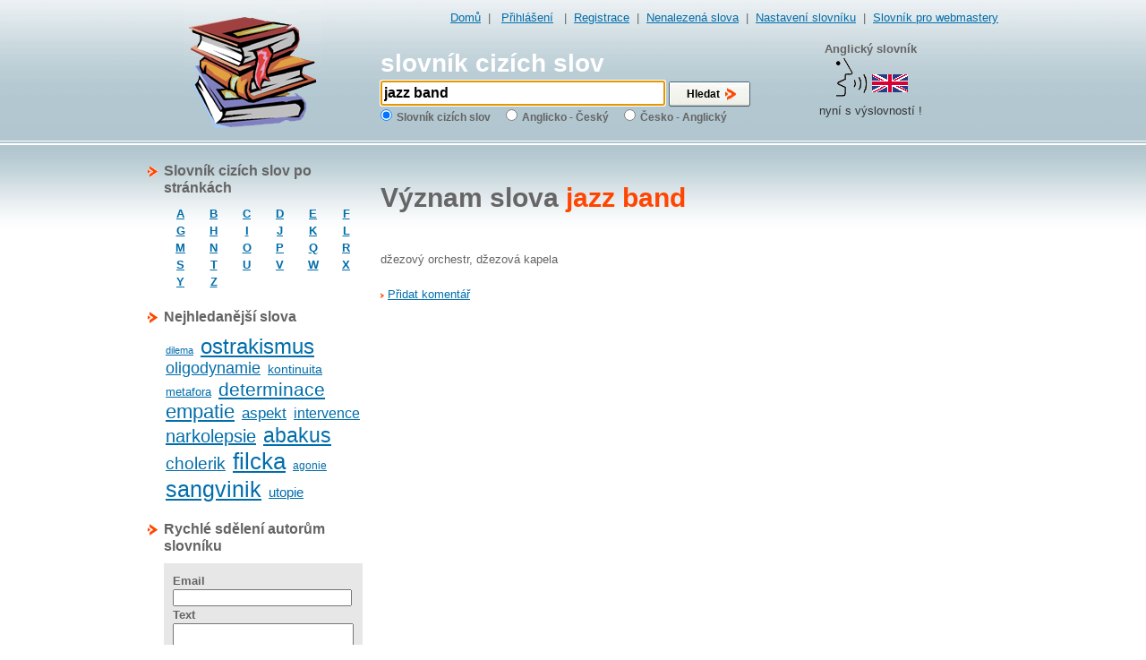

--- FILE ---
content_type: text/html
request_url: http://www.slovnik-cizich-slov.cz/jazz_band.html
body_size: 4233
content:
<!DOCTYPE html PUBLIC "-//W3C//DTD XHTML 1.0 Transitional//EN"
         "http://www.w3.org/TR/xhtml1/DTD/xhtml1-transitional.dtd">
<html xmlns="http://www.w3.org/1999/xhtml" xml:lang="cs" lang="cs">
<head>
	<meta http-equiv="content-type" content="text/html; charset=utf-8" />
    <meta http-equiv="content-language" content="cs" />
    <meta http-equiv="X-UA-Compatible" content="IE=EmulateIE7"/>
    <meta name="description" content="význam slova jazz band: džezový orchestr, džezová kapela" />
    <meta name="keywords" content="jazz band slovník cizích slov, slovník, anglický, cizích, slov, převzatá slova, význam cizích slov, cizí slova, anglický slovník, online slovník, online slovník cizích slov, slovník on-line, synonyma, výslovnost anglických slov, anglická výslovnost, slovník slov, význam slova, slovnik-cizich-slov, slovník s výslovností" />
    <meta name="author" content="Best One Service s.r.o." />
    <title>jazz band - slovník cizích slov online</title>
    <link rel="Shortcut Icon" type="image/ico" href="/favicon.ico" />
    <link rel="stylesheet" type="text/css" media="screen" href="/css/generic3.css" />
    <link rel="stylesheet" type="text/css" media="screen" href="/css/forms3.css" />
    <link rel="search" type="application/opensearchdescription+xml" title="vyhledávací modul pro www.slovnik-cizich-slov.cz" href="http://www.slovnik-cizich-slov.cz/search.xml" />
    <script src="/js/jquery.js" type="text/javascript"></script>
    <script src="/js/jquery.autocomplete.js" type="text/javascript"></script>
    <script src="/js/jquery.flash.js" type="text/javascript"></script>
    <script src="/js/application.js" type="text/javascript"></script>
    
    
	<script type="text/javascript">
	    if (!webstopar_ts){
		var webstopar_tk="slovnik";
		var webstopar_ts=document.location.protocol+"//track.webstopar.cz/";
		(function(){
		    var l=document.createElement("script");l.type="text/javascript";l.async=true;
		    l.src=webstopar_ts+"T.js";
		    var s=document.getElementsByTagName("script")[0];s.parentNode.insertBefore(l,s);
		})();
	    }
	</script>
    
    
        <script src="/js/init.autocomplete.js" type="text/javascript"></script>
            <script src="/js/focus.js" type="text/javascript"></script>
        <meta name="verify-v1" content="vfqwLRjeGYzawQNLc9Y8AnT/r3eYMXuiHTGhl362ZnQ=" />
</head>
<body>

<div id="wsbann" style="text-align:left"></div>
<script type="text/javascript">


function httpGet(theUrl)
    {
    var xmlHttp = null;
    xmlHttp = new XMLHttpRequest();
    xmlHttp.onreadystatechange=function()  {
	if (xmlHttp.readyState==4 && xmlHttp.status==200) {
	    document.getElementById("wsbann").innerHTML=xmlHttp.responseText;
        }
    }
    xmlHttp.open( "GET", theUrl, true );
    xmlHttp.send( null );
}
httpGet("http://www.webstopar.cz/get_firma.php?q=jazz band_");
    
</script>
		    <div id="header">
        <div id="header-content">
            
                        
            <p id="top-nav">
                                                <a href="/">Domů</a>&nbsp;&nbsp;|&nbsp;&nbsp;
                                    <a href="/prihlaseni">Přihlášení</a>
                                &nbsp;&nbsp;|&nbsp;&nbsp;<a href="/registrace">Registrace</a>&nbsp;&nbsp;|&nbsp;&nbsp;<a href="/nenalezena-slova">Nenalezená slova</a>&nbsp;&nbsp;|&nbsp;&nbsp;<a href="/nastaveni" id="settings">Nastavení slovníku</a>&nbsp;&nbsp;|&nbsp;&nbsp;<a href="/pro-webmastery">Slovník pro webmastery</a>
                
                
                            </p>
            
                            <h2><a href="/">slovník cizích slov</a></h2>
                        
            <div id="search">
                <form action="/">
                    <input type="text" name="q" value="jazz band" id="q" />
                    <input type="submit" value="Hledat" id="search-button" />
                    <fieldset>
                        <input type="radio" name="typ" value="0" id="typ_0" checked="checked" /><label for="typ_0">Slovník cizích slov</label>&nbsp;&nbsp;
                        <input type="radio" name="typ" value="1" id="typ_1"  /><label for="typ_1">Anglicko - Český</label>&nbsp;&nbsp;
                        <input type="radio" name="typ" value="2" id="typ_2"  /><label for="typ_2">Česko - Anglický</label>&nbsp;&nbsp;
                    </fieldset>
                </form>
            </div>
                        <div id="speak">
            	<strong>Anglický slovník</strong><br />
                <img src="/images/speak.gif" alt="speak" />
                <p>nyní s výslovností !</p>
            </div>
        </div>
    </div>
    <div  id="case">
    	
                <div id="sidebar-right">
            <script type="text/javascript"><!--
google_ad_client = "pub-2176147912483966";
google_ad_width = 160;
google_ad_height = 600;
google_ad_format = "160x600_as";
google_ad_type = "text_image";
google_ad_channel = "";



//--></script>
<script type="text/javascript"
  src="http://pagead2.googlesyndication.com/pagead/show_ads.js">
</script>

<br/>

        </div>
                <div id="content">
                        
<h1 class="word">Význam slova&nbsp;<span>jazz band</span></h1>
<div class="fix"></div>
<br />
<p>džezový orchestr, džezová kapela</p>

<p class="float-left bullet"><a href="/"></a></p>
<p class="float-right bullet"><a href="/"></a></p>
<div class="fix"></div>

<p class="bullet">
    <a id="add-comment" href="/jazz_band.html/pridat-komentar">Přidat komentář</a>
</p>
<div id="new-comment" >
    <h3>Přidat komentář</h3>
    <form  action="/jazz_band.html/pridat-komentar" method="post" name="slovo_komentar" id="slovo_komentar" class="form">
        
        <fieldset>
            <div class="element  required  "  ><label for="jmeno">Vaše jméno</label><input name="jmeno" id="jmeno" type="text" /></div>
            <div class="element  required  "  ><label for="text">Komentář</label><textarea style="width:300px;" name="text" id="text"></textarea></div>
            <div class="element">
                <label></label>
                <img src="/slovo/captcha" alt="captcha" />
            </div>
            <div class="element  required  "  ><label for="captcha">Opište text na obrázku</label><input name="captcha" id="captcha" type="text" /></div>
            <div class="element   "  ><label for="submit">&nbsp;</label><input class="submit float-left" name="submit" id="submit" value="Vložit" type="submit" /></div>
        </fieldset>
    </form>
</div>

﻿
<div class="navrcholu"><script src="http://c1.navrcholu.cz/code?site=129095;t=lb14" type="text/javascript"></script><noscript><div><a href="http://navrcholu.cz/"><img src="http://c1.navrcholu.cz/hit?site=129095;t=lb14;ref=;jss=0" width="14" height="14" alt="NAVRCHOLU.cz" style="border:none" /></a></div></noscript></div>



        </div>
                <div id="sidebar">
                    <h2>Slovník cizích slov po stránkách</h2>
            <div class="sidebar">
                <table id="abeceda">
                    <tr>    
                        <td><a href="/pismeno/a">A</a></td>
                        <td><a href="/pismeno/b">B</a></td>
                        <td><a href="/pismeno/c">C</a></td>
                        <td><a href="/pismeno/d">D</a></td>
                        <td><a href="/pismeno/e">E</a></td>
                        <td><a href="/pismeno/f">F</a></td>
                    </tr>
                    <tr>    
                        <td><a href="/pismeno/g">G</a></td>
                        <td><a href="/pismeno/h">H</a></td>
                        <td><a href="/pismeno/i">I</a></td>
                        <td><a href="/pismeno/j">J</a></td>
                        <td><a href="/pismeno/k">K</a></td>
                        <td><a href="/pismeno/l">L</a></td>
                    </tr>
                    <tr>    
                        <td><a href="/pismeno/m">M</a></td>
                        <td><a href="/pismeno/n">N</a></td>
                        <td><a href="/pismeno/o">O</a></td>
                        <td><a href="/pismeno/p">P</a></td>
                        <td><a href="/pismeno/q">Q</a></td>
                        <td><a href="/pismeno/r">R</a></td>
                    </tr>
                    <tr>    
                        <td><a href="/pismeno/s">S</a></td>
                        <td><a href="/pismeno/t">T</a></td>
                        <td><a href="/pismeno/u">U</a></td>
                        <td><a href="/pismeno/v">V</a></td>
                        <td><a href="/pismeno/w">W</a></td>
                        <td><a href="/pismeno/x">X</a></td>
                    </tr>
                    <tr>    
                        <td><a href="/pismeno/y">Y</a></td>
                        <td><a href="/pismeno/z">Z</a></td>
                        <td>&nbsp;</td>
                        <td>&nbsp;</td>
                        <td>&nbsp;</td>
                        <td>&nbsp;</td>
                    </tr>
                </table>
            </div>
                        <h2>Nejhledanější slova</h2>
            <div id="tags-cloud" class="sidebar">
                                <span class="size11"><a href="/dilema.html">dilema</a></span>
                                <span class="size24"><a href="/ostrakismus.html">ostrakismus</a></span>
                                <span class="size18"><a href="/oligodynamie.html">oligodynamie</a></span>
                                <span class="size14"><a href="/kontinuita.html">kontinuita</a></span>
                                <span class="size13"><a href="/metafora.html">metafora</a></span>
                                <span class="size21"><a href="/determinace.html">determinace</a></span>
                                <span class="size22"><a href="/empatie.html">empatie</a></span>
                                <span class="size17"><a href="/aspekt.html">aspekt</a></span>
                                <span class="size16"><a href="/intervence.html">intervence</a></span>
                                <span class="size20"><a href="/narkolepsie.html">narkolepsie</a></span>
                                <span class="size23"><a href="/abakus.html">abakus</a></span>
                                <span class="size19"><a href="/cholerik.html">cholerik</a></span>
                                <span class="size26"><a href="/filcka.html">filcka</a></span>
                                <span class="size12"><a href="/agonie.html">agonie</a></span>
                                <span class="size25"><a href="/sangvinik.html">sangvinik</a></span>
                                <span class="size15"><a href="/utopie.html">utopie</a></span>
                            </div>
                        <h2>Rychlé sdělení autorům slovníku</h2>
            <div class="sidebar">
                <form action="/" id="sdeleni" method="post">
                    <label>Email</label>
                    <input type="text" name="email" class="email" />
                    <label>Text</label>
                    <textarea name="text" rows="3" cols="24"></textarea>
                    <label class="inline">Kolik je tří krát dva ?</label>
                    <input type="text" name="soucet" id="soucet" />
                                        <p class="center">
                        <input type="submit" class="submit-long" name="sdeleni" value="Odeslat" />
                    </p>
                </form>
            </div>
                        
            

        </div>
        
        <div class="fix"></div>
    </div>
    <div id="footer">
        <div id="footer-banner">
            ﻿<div class="float-left">
<script type="text/javascript"><!--
google_ad_client = "pub-2176147912483966";
/* 120x60, vytvořeno dne 27.4.08 */
google_ad_slot = "2078119094";
google_ad_width = 120;
google_ad_height = 60;
google_cpa_choice = ""; // on file
//-->
</script>
<script type="text/javascript"
src="http://pagead2.googlesyndication.com/pagead/show_ads.js">
</script>
</div>
<!-- BBSTART Slovnikcizichslov.cz/Slovnikcizichslov/rolovací/LeaderBoard 745x100 -->
<script type='text/javascript'>/* <![CDATA[ */
var bbat=0,bbbr=1,bbtt='_top',bbpath='26875/1/2/15',bbxl=1,bbac=1;
//]]></script>
<script type='text/javascript' charset='windows-1250' src='http://ad2.billboard.cz/code/bb4.js?2'></script>
<noscript><div style='display:inline;width:745px;text-align:center;font-weight:900;font-family:Verdana,sans-serif;font-size:xx-small;vertical-align:bottom'><a href='http://ad2.billboard.cz/please/redirect/26875/1/2/15/'><img src='http://ad2.billboard.cz/please/showit/26875/1/2/15/?typkodu=img' width='745' height='100' style='border:1px solid' alt='' /></a></div></noscript>
<!-- BBKONEC -->

<!-- BBSTART bbText for Slovnikcizichslov.cz-->
<!-- Standardne parsuje bbText celou stranku. bbText muzete omezit na cast stranky: <span class=bbtext>..TEXT4BBTEXT..</span>. Pripadne zabranit parsovani casti stranky: <span class=not4bbtext>..TEXTNOT4BBTEXT..</span>. -->
<!-- Kod by mel byt umisten ve spodni polovine stranky tak, aby nebrzdil nacitani stranky. Zaroven vsak ne moc nizko, aby dlouhe stranky nebrzdily nacitani kodu! -->
<script type='text/javascript'>/* <![CDATA[ */
var bbpath='26875/1/2/31',bbxl=1,bbifr=0,bbac=1;
//]]></script>
<script type='text/javascript' src='http://ad2.billboard.cz/code/bb4.js?2'></script>
<!-- BBKONEC bbText -->
        </div>
        <p class="center">Provozovatel slovníku: <a href="http://www.best-one-service.cz" title="Best One Service s.r.o. - web prezentace, eshopy, redakční systém">Best One Service s.r.o.</a> web prezentace, eshop, redakční systém © slovník cizích slov 2005-2026</p>
                                 
                    	</p>
        
            </div>
    

    
    
    <script type="text/javascript">
<!--
document.write ('<img src="http://toplist.cz/dot.asp?id=151678&amp;http='+escape(document.referrer)+'&amp;wi='+escape(window.screen.width)+'&he='+escape(window.screen.height)+'&amp;cd='+escape(window.screen.colorDepth)+'&amp;t='+escape(document.title)+'" width="1" height="1" border=0 alt="TOPlist">'); 
//--></script><noscript><img src="http://toplist.cz/dot.asp?id=151678" border="0"
alt="TOPlist" width="1" height="1" /></noscript>    

            <script src="http://www.slovnik-cizich-slov.cz/js/urchin.js" type="text/javascript">
        </script>
        <script src="http://config.bestone.cz/portals2.js" type="text/javascript">
        </script>
        <script type="text/javascript">
        _uacct = "UA-844256-1";
        urchinTracker();
        </script>
    

<script type="text/javascript">var bbSite='http___www.slovnikcizichslov.cz'; var bbMainDomain='intext.billboard.cz';</script>
<script type="text/javascript" src="http://code.intext.billboard.cz/code/http___www.slovnikcizichslov.cz/code.js"></script> 


    </body>
</html>

--- FILE ---
content_type: text/html; charset=utf-8
request_url: https://www.google.com/recaptcha/api2/aframe
body_size: 270
content:
<!DOCTYPE HTML><html><head><meta http-equiv="content-type" content="text/html; charset=UTF-8"></head><body><script nonce="O9kNWQJ5iuTB9HRSTzW9Yg">/** Anti-fraud and anti-abuse applications only. See google.com/recaptcha */ try{var clients={'sodar':'https://pagead2.googlesyndication.com/pagead/sodar?'};window.addEventListener("message",function(a){try{if(a.source===window.parent){var b=JSON.parse(a.data);var c=clients[b['id']];if(c){var d=document.createElement('img');d.src=c+b['params']+'&rc='+(localStorage.getItem("rc::a")?sessionStorage.getItem("rc::b"):"");window.document.body.appendChild(d);sessionStorage.setItem("rc::e",parseInt(sessionStorage.getItem("rc::e")||0)+1);localStorage.setItem("rc::h",'1768510715394');}}}catch(b){}});window.parent.postMessage("_grecaptcha_ready", "*");}catch(b){}</script></body></html>

--- FILE ---
content_type: text/css
request_url: http://www.slovnik-cizich-slov.cz/css/generic3.css
body_size: 2744
content:
body {
	font:80%/150% "Trebuchet MS", Tahoma, "Lucida Grande CE", lucida, sans-serif;
	color: #333;
}
body,div,dl,dt,dd,ul,ol,li,h1,h2,h3,h4,h5,h6,pre,form,fieldset,input,p,blockquote,th,td{margin:0;padding:0;}
table{border-collapse:collapse;border-spacing:0;}
fieldset,img{border:0;}
address,caption,cite,code,dfn,em,strong,th,var{font-style:normal;font-weight:normal;}
ol,ul {list-style:none;}
caption,th {text-align:left;}
q:before,q:after{content:'';}

body {
background:url(/images/pozadi.jpg) repeat-x 0 162px;
text-align:center;
color:#646464;
}
.preview {
background: url(/images/preview_back.jpg) repeat-x 0 0px;
text-align:left;
color:#646464;
}
.telo_preview {
	margin:10px;	
}
.navrcholu{
visibility:hidden;	
}
hr {
display:block; height:1px; overflow:hidden;
color:#EFEFEF;  margin:.6em 0; padding:0;border:0;
background-color:#E7E7E7;
}
strong {
font-weight:bold;
}
p {
margin:5px 0;
}
h1 {
color:#FF4600;
font-size:30px;
margin-bottom:20px;
margin-top:5px;
line-height:30px;
}
h2 {
padding:20px 0 5px 0;
}
#h1res{
	color:#FF4600;
	font-size:16px;
	font-weight:bold;
	line-height:30px;
	width:220px;
	margin:0px;
}
.prev_flleft{
	float:left;
	font-weight:bold;
	font-size:12px;
	margin:0px 10px 10px 10px;	
	}
#adfox-l2 h2 a{
	color:#333333;
	font-size:10px;
	font-weight:normal;
	text-decoration:none;
}
#adfox-l2 h2{
	
	
	text-align:right;
}


h1.word { color:#666; }
h1.word span { color:#FF4600; }
p.big {
font-size:27px;
font-weight:bold;
line-height:30px;
}
.soutez_se_slovnikem{
	margin:40px 0px 0px 0px;
}
p.bullet {
background:url(/images/bullet.gif) no-repeat 0 8px;
padding-left:8px;
}
a {
color:#016dab;
}
a:hover {
color:#FF4600;
}
.float-left {
float:left;
}
.float-right {
float:right;
}
.center {
text-align:center;
}
.fix {
clear:both;
}
.hidden {
display:none;
}
.orange {
color:#FF4600;
}
.red { 
color:#CC0000; 
}
.inline { display:inline; }
#case {
	margin:0 auto;
	width:950px;
	text-align:left;
	position: relative;
}
.knihy_akce{
	width:130px;
	font-size:10px;
	text-align:center;
	margin:0px 0px 0px 0px;
	font-weight:bold;
}
.knihy_akce a h3{
	font-size:12px;
}
.knihy_akce div{
	font-size:12px;
	color:red;
	
}
.knihy_akce .sleva{
	margin:0px 0px 5px 0px;
	color:#126E00;
	font-size:13px;
	font-weight:bold;
}

.knihy_akce img{
	border:solid 1px;
	padding:2px;
}
.knihy_akce h2{
	padding:0px;
	margin:0px 0px 5px 0px;
	font-size:16px;
}


#header {
padding:0px 10px 10px 10px;
background:url('/images/header2.gif') repeat-x 0 0;
margin-bottom:20px;
}
#header-content {
width:950px;
height:11.8em;
margin:0 auto;
background:url("/images/book.gif") no-repeat 40px -50px;
overflow:hidden;
text-align:left;
position:relative;
}
#header-content h2, #header-content h1 {
padding:10px 0 10px 0px;
color:white;
font-size:28px;
font-weight:bold;
margin:2px 0 0px 260px;
font-family: "Arial CE", "Helvetica CE", Arial, helvetica, sans-serif;
}
#header-content h2 a, #header-content h1 a { color:white;text-decoration:none; }
#header-content h2 a:hover, #header-content h1 a:hover { text-decoration:underline; }
#speak {
position:absolute;
left:750px;
top:45px;
text-align:center;
}
#speak p { color:#333;}

#footer {
width:900px;
margin:0 auto;
}
#footer h2 {
	padding: 5px 0 5px 0;
	margin: 0;
	font-size: 14px;
  line-height: 14px;
}
#content {
padding:20px 20px 30px 10px;
float:right;
width:510px;
}
#case-avetour {
margin:0 auto;
width:960px;
text-align:left;
}
#content-avetour {
}
#content-avetour-wrapper {
padding:0px 30px;
}
#sidebar-right {
float:right;
}
#sidebar {
width:240px;
float:left;
}
#sidebar h2 {
background:url('/images/bullet-sidebar.gif') no-repeat 0 4px;
padding:0 0 10px 18px;
font-size:16px;
}
input#q {
width:310px;
height:20px;
padding:2px;
font-weight:bold;
font-size:16px;
margin-left:260px;
}
input#search-button {
width:91px;
height:28px;
background:url('/images/button-hledat.gif') no-repeat 0 0;
border:0;
font-size:12px;
font-weight:bold;
padding-right:15px;
}
input.submit-long {
width:91px;
height:28px;
background:url('/images/button-hledat.gif') no-repeat 0 0;
border:0;
line-height:28px;
vertical-align:middle;
font-size:12px;
font-weight:bold;
padding-right:20px;
}
table.form-table    input.submit-zucastnitse {
width:180px;
height:28px;
background:url('/images/button-zucastnitse.gif') no-repeat 0 0;
border:0;
line-height:28px;
vertical-align:middle;
font-size:12px;
font-weight:bold;
padding:0 0 4px 15px;
text-align:left;
}
#search label {
font-size:12px;
font-weight:bold;
padding:5px;
}
#search  {

}
#search fieldset {
padding:2px 0 0 260px;
text-align:left;
}
#top-nav {
text-align:right;
padding:10px 0 20px 0;
margin:0;
}
#top-nav li {
float:left;
}
#slova-list {
}
#slova-list h2 span {
color:#FF4600;
}
#slova-list b {
color:#FF6600;
}
#result-count {
text-align:right;
font-weight:bold;
}
#tags-cloud { }
#tags-cloud span { padding: 2px;line-height:1.2em; }
#tags-cloud span.size10 { font-size:10px; }
#tags-cloud span.size11 { font-size:11px; }
#tags-cloud span.size12 { font-size:12px; }
#tags-cloud span.size13 { font-size:13px; }
#tags-cloud span.size14 { font-size:14px; }
#tags-cloud span.size15 { font-size:15px; }
#tags-cloud span.size16 { font-size:16px; }
#tags-cloud span.size17 { font-size:17px; }
#tags-cloud span.size18 { font-size:18px; }
#tags-cloud span.size19 { font-size:19px; }
#tags-cloud span.size20 { font-size:20px; }
#tags-cloud span.size21 { font-size:21px; }
#tags-cloud span.size22 { font-size:22px; }
#tags-cloud span.size23 { font-size:23px; }
#tags-cloud span.size24 { font-size:24px; }
#tags-cloud span.size25 { font-size:25px; }
#tags-cloud span.size26 { font-size:26px; }
#tags-cloud span.size27 { font-size:27px; }
#tags-cloud span.size28 { font-size:28px; }
#tags-cloud span.size29 { font-size:29px; }
#tags-cloud span.size30 { font-size:30px; }
#abeceda {
width:100%;
}
#abeceda td {
text-align:center;
width:16%;
font-weight:bold;
}
#login-form {
background-color:#E7E7E7;
padding:10px;
}
#login-form label {
font-weight:bold;
width:60px;
float:left;
display:block;
}
#login-form label.rememberme {
font-weight:bold;
xdisplay:block;
padding-left:60px;
width:135px;
}
#login-form label.rememberme input {
margin:0 0 2px 4px;
}
#login-form .text {
width:130px;
display:block;
float:left;
margin-bottom:10px;
}
input.button {
width:81px;
height:25px;
background:url('/images/button.gif') no-repeat 0 0;
border:0;
line-height:25px;
vertical-align:middle;
font-size:12px;
font-weight:bold;
padding:0 15px 2px 0;
}
#pager {
text-align:center;
padding:20px 0;
}
.sidebar {
padding:0 0 20px 18px;
}
#new-comment {
display:none;
padding:20px 0 0 0;
}
#komentare {
padding:20px 0;
}
#komentare h5 {
font-weight:bold;
font-size:14px;
}
.warning {
background:url(/images/info.gif) no-repeat 10px 10px;
border:1px solid #FF6600;
padding:10px 10px 10px 55px;
background-color:#FFEEDD;
color:#333;
}
.ac_results {
padding: 0px;
border: 1px solid WindowFrame;
background-color: Window;
overflow: hidden;
text-align:left;
}
.ac_results ul {
width: 100%;
list-style-position: outside;
list-style: none;
padding: 0;
margin: 0;
}
.ac_results iframe {
display:none;/*sorry for IE5*/
display/**/:block;/*sorry for IE5*/
position:absolute;
top:0;
left:0;
z-index:-1;
filter:mask();
width:3000px;
height:3000px;
}
.ac_results li {
margin: 0px;
padding: 0px 5px;
cursor: pointer;
display: block;
width: 100%;
font: menu;
font-size: 12px;
overflow: hidden;
}
.ac_results li b {
font-weight:bold;
color:#333;
}
.ac_loading {
background : Window url('/images/progress.gif') right center no-repeat;
}
.ac_over {
background-color: Highlight;
color: HighlightText;
}

.rating {
cursor: pointer;
display: block;
}
.rating:after {
	content: '.';
	display: block;
	height: 0;
	width: 0;
	clear: both;
	visibility: hidden;
}
.cancel,
.star {
	float: left;
	width: 17px;
	height: 15px;
	overflow: hidden;
	text-indent: -999em;
	cursor: pointer;
}
.cancel,
.cancel a {background: url(/images/star_delete.gif) no-repeat 0 -16px;}

.star,
.star a {background: url(/images/star.gif) no-repeat 0 0px;}
	
.cancel a,
.star a {
	display: block;
	width: 100%;
	height: 100%;
	background-position: 0 0px;
}

div.rating div.on a {
	background-position: 0 -16px;
}
div.rating div.hover a,
div.rating div a:hover {
	background-position: 0 -32px;
}

#header-banner {
margin:0 0 10px 0;
}
#header-banner table {
margin:0 auto;
}
#footer-banner table {
margin:0 auto;
}
.player-wrapper {
float:left;
margin-top:-7px;
margin-right:5px;
}
ul.nenalezena { float:left;width:50%;margin-top:20px; }
ul.nenalezena li { font-size:16px;padding:5px 0; }
ul.nenalezena li a { font-weight:bold; }

#avetour-iframe {width:960px;height:800px;margin:0 auto;margin-top:20px;}

#sdeleni { background-color:#E7E7E7;padding:10px; }
#sdeleni label { display:block;font-weight:bold;}
#sdeleni label.inline { display:inline; }
#sdeleni input.email { width:97%;}
#sdeleni textarea { width:97%;}

div#flash { text-align: left;border: 1px solid #ccc;font-size: 14px;font-weight: bolder;margin-bottom:10px;padding: 5px; }
.mb_info { border-color: #9c9;color: #060;background-color:#E2F9E3; }
.mb_warning { border-color: #c99;color: #FFFFFF;border: 1px solid #FF0000; }
.mb_error { border-color: #c99;color: #FFFFFF;background-color:#CC0000; }
.mb_ok { border-color: #9c9;color: #060;background-color:#E2F9E3; }

#soucet { width:30px; }

#banner_left {
	left: -170px;
  position: absolute;
  top: 0px;
}

--- FILE ---
content_type: text/javascript
request_url: http://config.bestone.cz/portals2.js
body_size: 290
content:
var index = 0;

_uOsr[index+1]="seznam";	_uOkw[index+1]="q";
_uOsr[index+1]="seznam";	_uOkw[index+1]="w";
_uOsr[index+1]="yandex";	_uOkw[index+1]="text";
_uOsr[index+1]="najdi.si";	_uOkw[index+1]="q";
_uOsr[index+1]="atlas.cz";	_uOkw[index+1]="q";
_uOsr[index+1]="centrum.cz";	_uOkw[index+1]="q";
_uOsr[index+1]="takeit.cz";	_uOkw[index+1]="q";
_uOsr[index+1]="google";	_uOkw[index+1]="q";
_uOsr[index+1]="yahoo";		_uOkw[index+1]="p";
_uOsr[index+1]="msn";		_uOkw[index+1]="q";
_uOsr[index+1]="aol";		_uOkw[index+1]="query";
_uOsr[index+1]="aol";		_uOkw[index+1]="encquery";
_uOsr[index+1]="lycos";		_uOkw[index+1]="query";
_uOsr[index+1]="ask";		_uOkw[index+1]="q";
_uOsr[index+1]="altavista";	_uOkw[index+1]="q";
_uOsr[index+1]="netscape";	_uOkw[index+1]="s";
_uOsr[index+1]="cnn";		_uOkw[index+1]="query";
_uOsr[index+1]="looksmart";	_uOkw[index+1]="qt";
_uOsr[index+1]="about";		_uOkw[index+1]="terms";
_uOsr[index+1]="mamma";		_uOkw[index+1]="query";
_uOsr[index+1]="alltheweb";	_uOkw[index+1]="q";
_uOsr[index+1]="gigablast";	_uOkw[index+1]="q";
_uOsr[index+1]="voila";		_uOkw[index+1]="kw";
_uOsr[index+1]="virgilio";	_uOkw[index+1]="qs";
_uOsr[index+1]="live";		_uOkw[index+1]="q";
_uOsr[index+1]="baidu";		_uOkw[index+1]="wd";
_uOsr[index+1]="alice";		_uOkw[index+1]="qs";
_uOsr[index+1]="search.com";	_uOkw[index+1]="q";


_uanchor=1;
